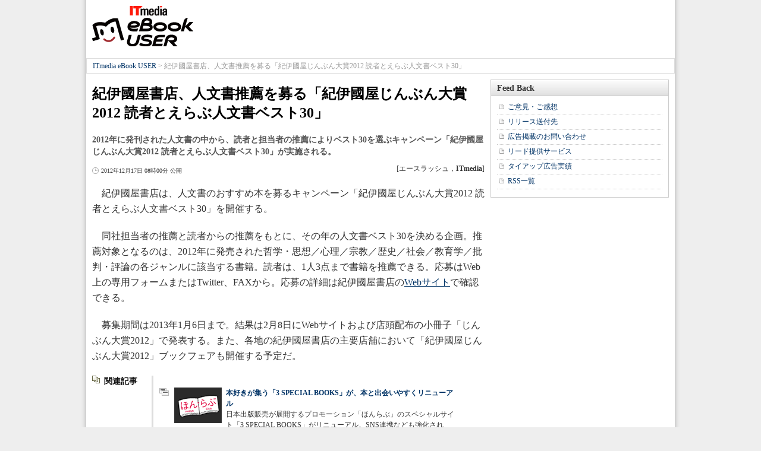

--- FILE ---
content_type: text/html
request_url: https://www.itmedia.co.jp/ebook/articles/1212/17/news026.html
body_size: 8284
content:
























<!-- simpletieup関連 -->








<!-- /simpletieup関連 -->






























<!DOCTYPE HTML PUBLIC "-//W3C//DTD HTML 4.01 Transitional//EN" "http://www.w3.org/TR/html4/loose.dtd">

<html lang="ja" id="masterChannel-ebook"><head>




<meta http-equiv="content-type" content="text/html;charset=shift_jis">
<meta http-equiv="content-style-type" content="text/css">
<meta http-equiv="content-script-type" content="text/javascript">

<meta name="referrer" content="no-referrer-when-downgrade">


<meta http-equiv="X-UA-Compatible" content="IE=Edge">

<script>var swspv = '(none)';var cms_summary_flag = '0';</script>
<script src="/js/spv/movePC2SP.js?date=250916104008"></script>
<!-- FIX DMOZ -->

	<!-- masterType = not top -->


	<!-- masterType == article -->
	<meta name="TMP_SERVER" content="pcv">
	<!-- SET SERIES FLAG -->
	
		
		<meta name="TMP_SeriesID" id="TMP_SeriesID" content="">
	
	<!-- SET AUTHOR FLAG -->
	
		
		<meta name="TMP_JointWriterID" id="TMP_JointWriterID" content="">
	
	<!-- SET CANONICAL FLAG -->
	
		
			
				
				<link rel="canonical" href="https://www.itmedia.co.jp/ebook/articles/1212/17/news026.html">
			
		
	
	
	<meta property="article:modified_time" content="2012-12-17T08:09:04+09:00">
	























<meta name="robots" content="max-image-preview:standard">


<!-- JSONLD ARTICLE -->
<script type="application/ld+json">
{
"@context":"https://schema.org",
"@type":"NewsArticle",
"mainEntityOfPage":{
"@type":"WebPage",
"@id":"https://www.itmedia.co.jp/ebook/articles/1212/17/news026.html"
},
"image":["https://image.itmedia.co.jp/images/logo/1200x630_500x500_ebook.gif"],
"datePublished":"2012-12-17T08:00:00Z",
"dateModified":"2012-12-17T08:09:00Z",
"headline":"紀伊國屋書店、人文書推薦を募る「紀伊國屋じんぶん大賞2012 読者とえらぶ人文書ベスト30」",
"author":
{
"@type":"Person",
"name":"エースラッシュ",
"url":""
},
"publisher":{
"@type":"Organization",
"name":"ITmedia Mobile",
"url":"https://www.itmedia.co.jp/mobile/",
"logo":{
"@type":"ImageObject",
"url":"https://image.itmedia.co.jp/images/logo/amp_publisher_mobile.gif"
}
},
"description":"2012年に発刊された人文書の中から、読者と担当者の推薦によりベスト30を選ぶキャンペーン「紀伊國屋じんぶん大賞2012 読者とえらぶ人文書ベスト30」が実施される。",
"articleSection":"ニュース",
"keywords":""
}
</script>
<meta name="itmid:series" content="">
<meta name="build" content="2012年12月17日 08時00分">
<meta name="keywords" content="">
<meta name="description" content="2012年に発刊された人文書の中から、読者と担当者の推薦によりベスト30を選ぶキャンペーン「紀伊國屋じんぶん大賞2012 読者とえらぶ人文書ベスト30」が実施される。">
<meta name="extraid" content="at-news">
<meta name="writer" content="エースラッシュ，ITmedia">
<meta name="dispatch" content="国内">
<meta name="adpath" content="root/ITmedia/ebook/article">
<meta name="rcid" content="">
<meta name="rcid_filename" content="">
<link rel="alternate" media="only screen and (max-width: 640px)" href="https://www.itmedia.co.jp/ebook/spv/1212/17/news026.html">


<meta property="og:title" content="紀伊國屋書店、人文書推薦を募る「紀伊國屋じんぶん大賞2012 読者とえらぶ人文書ベスト30」">
<meta property="og:description" content="2012年に発刊された人文書の中から、読者と担当者の推薦によりベスト30を選ぶキャンペーン「紀伊國屋じんぶん大賞2012 読者とえらぶ人文書ベスト30」が実施される。">
<title>紀伊國屋書店、人文書推薦を募る「紀伊國屋じんぶん大賞2012 読者とえらぶ人文書ベスト30」 - ITmedia eBook USER</title>
<script>
const ArticleDataDefinition = {
    VariousURLs: {
        HOST: 'https://www.itmedia.co.jp',
        PCV: '/ebook/articles/1212/17/news026.html',
        SPV: '/ebook/spv/1212/17/news026.html',
        AMP: '/ebook/amp/1212/17/news026.html',
        SUMMARY_SPV: '',
        REFERENCE_PCV: '/ebook/articles/1212/17/news026_00.html',
        REFERENCE_SPV: '/ebook/spv/1212/17/news026_00.html'
    }
};
</script>


<meta property="og:image" content="https://image.itmedia.co.jp/images/logo/1200x630_500x500_ebook.gif">



<meta name="twitter:card" content="summary_large_image">
<meta name="twitter:site" content="@itm_ebookuser">
<meta name="twitter:creator" content="@itm_ebookuser">
<meta property="og:site_name" content="ITmedia eBook USER">
<meta property="og:url" content="http://ebook.itmedia.co.jp/ebook/articles/1212/17/news026.html">
<meta property="og:type" content="article">


<link rel="alternate" type="application/rss+xml" title="ITmedia eBook USER 最新記事一覧 (RSS1.0)" href="http://rss.itmedia.co.jp/rss/1.0/ebook.xml">

<link rel="stylesheet" href="//www.itmedia.co.jp/css/ebook/base.css" type="text/css" media="all">
<link rel="stylesheet" href="//www.itmedia.co.jp/css/ebook/ad.css" type="text/css" media="all">
<link rel="stylesheet" href="//www.itmedia.co.jp/css/ebook/article.css" type="text/css" media="all">





<script src="//ajax.googleapis.com/ajax/libs/jquery/1.6.4/jquery.min.js" charset="UTF-8"></script>
<script>jQuery.noConflict();</script>


<script src="//fc.itmedia.co.jp/fpcookie?site_id=itm_"></script>




<script src="//cdn.cxense.com/cx.js"></script>
<script>
var cx_segments = cX.getUserSegmentIds({persistedQueryId:'32780b6d6fb51c7b1fefeb67a7e3305b165e5c6a'});
</script>
<script src="/js/base.js?date=202501291050"></script>
<script src="/js/article.js?date=202501141040"></script>
<script src="/js/ebook/base.js?date=201209281543"></script>
<script src="/js/ebook/article.js?date=201210111109"></script>
<!--tr_cx_api-->

<script src="//cx.api.itmedia.co.jp/v1.js"></script>
<script src="//tr.api.itmedia.co.jp/cc/v1.js"></script>

<!--/tr_cx_api-->
<script src="/js/lib/cx_v2.js?date=202507231610"></script>
<script>
var cX = cX || {}; cX.callQueue = cX.callQueue || [];
var cx_k_param = cx_api_itm('ad');
cX.callQueue.push(['setSiteId','1142976737254767054']);
window.addEventListener('DOMContentLoaded',function(){
	cx_push_iitt();
	cX.callQueue.push(['setSiteId','1142976737254767054']);
	cx_push_cxapi('7afa26d5cf882cbdf1133ef0a74bc60ab5581d17');
	cx_click_map('1141827478709654509');
	cx_add_meta();
	cx_push_readable('7afa26d5cf882cbdf1133ef0a74bc60ab5581d17');
},false);
</script>
</head><body id="masterType-article">

<script>
// JavaScript用Facebook SDK v10.0

(function(d,s,id){
var js, fjs = d.getElementsByTagName(s)[0];
if(d.getElementById(id)){return;}
js = d.createElement(s); js.id = id;
js.src = "//connect.facebook.net/ja_JP/sdk.js#xfbml=1&version=v10.0";
fjs.parentNode.insertBefore(js,fjs);
}(document,'script','facebook-jssdk'));
</script>






<script type="text/javascript">
var dcl_start = new Date();
attachBodyClass();
function masterChannel(){return 'ebook';}
function masterType(){return 'article';}
function prFlag(){return '';}
function spFlag(){return '';}
</script>

<!--ITWL-->

<!--/ITWL-->



<div id="masterBody"><div id="masterBodyOut"><div id="masterBodyIn">

<!-- ebookuser header -->

<div id="masterBodyOuter"><!----><div id="masterBodyInner">

<div id="masterHeader">
	<div id="globalHeader">
	<div id="globalHeaderTop">
	<div id="globalTagline">電子書籍／電子出版の今を知る、今が分かる</div>
	<div id="globalLogo">
	
	<div><a href="http://ebook.itmedia.co.jp/" title="ITmedia eBook USER">ITmedia eBook USER</a></div>
	
	</div>
	</div>
	<div class="colBoxClear h10px"></div>
	<div id="globalHeaderBottom">
	<div id="localPankuzu">
	<div class="lpanOut"><div class="lpanIn">
	
<a href="http://ebook.itmedia.co.jp/ebook/">ITmedia eBook USER</a> &gt;

<script type="text/javascript">
var str = document.title.replace(/\<\!\-\-EDIT START\-\-\>/g,'').replace(/\<\!\-\-EDIT END\-\-\>/g,'').replace(' - ITmedia eBook USER','');
str = cutString(str,100);
document.write(str);
</script>

	</div></div>
	</div>
	</div>
	</div>

</div>

<div id="masterContents"><div id="globalContents">
<div id="masterMain">

<!---->

<div id="tmplNews" class="tmplArticle"><div id="tmplNewsIn" class="tmplArticleIn">
<!-- cmsHoleStart -->

<!--EDIT START-->
<!--EDIT END-->

<!--EDIT START-->
<!--EDIT END-->



<div id="cmsTitle"><div class="inner">
<h1 class="title"><span class="title__maintext">紀伊國屋書店、人文書推薦を募る「紀伊國屋じんぶん大賞2012 読者とえらぶ人文書ベスト30」</span></h1>
</div></div>


<!--EDIT START-->
<!--EDIT END-->


<div id="cmsAbstract"><div class="inner"><p>2012年に発刊された人文書の中から、読者と担当者の推薦によりベスト30を選ぶキャンペーン「紀伊國屋じんぶん大賞2012 読者とえらぶ人文書ベスト30」が実施される。</p></div></div>

<!--EDIT START-->
<!--EDIT END-->


<div id="cmsDate" class="cmsDate cmsDate--nomove"><div class="inner"><span class="arrow">&raquo;</span> <span id="update">2012年12月17日 08時00分 公開</span></div></div>
<div id="cmsByline"><div class="inner" id="byline">[エースラッシュ，<span>ITmedia</span>]</div></div>

<!--EDIT START-->
<!--EDIT END-->

<div id="cmsBody"><div class="inner">

<!-- cxenseparse_start -->
<!-- cmsHoleBodyStart -->

<div id="cmsMark"><!-- null for itmedia-->
</div>
<!-- cmsBodyCtrlTop -->

<!-- cmsBodyMainStart -->
<!-- cxenseparse_start -->

<p>　紀伊國屋書店は、人文書のおすすめ本を募るキャンペーン「紀伊國屋じんぶん大賞2012 読者とえらぶ人文書ベスト30」を開催する。</p>
<p>　同社担当者の推薦と読者からの推薦をもとに、その年の人文書ベスト30を決める企画。推薦対象となるのは、2012年に発売された哲学・思想／心理／宗教／歴史／社会／教育学／批判・評論の各ジャンルに該当する書籍。読者は、1人3点まで書籍を推薦できる。応募はWeb上の専用フォームまたはTwitter、FAXから。応募の詳細は紀伊國屋書店の<A HREF="http://www.kinokuniya.co.jp/20121201100008.html">Webサイト</A>で確認できる。</p>
<p>　募集期間は2013年1月6日まで。結果は2月8日にWebサイトおよび店頭配布の小冊子「じんぶん大賞2012」で発表する。また、各地の紀伊國屋書店の主要店舗において「紀伊國屋じんぶん大賞2012」ブックフェアも開催する予定だ。</p>

<!-- cxenseparse_end -->
<!-- cmsBodyMainEnd -->

<div class="endlink" id="endlinkConnection">
<h3 class="format--subheading">関連記事</h3>
<ul id="art">
<li class="endlink-art" id="endlink-art1"><a href="https://www.itmedia.co.jp/ebook/articles/1212/14/news043.html"><img src="https://image.itmedia.co.jp/ebook/articles/1212/14/news043.jpg" width="80" height="60" alt="本好きが集う「3 SPECIAL BOOKS」が、本と出会いやすくリニューアル" align="left">本好きが集う「3 SPECIAL BOOKS」が、本と出会いやすくリニューアル</a><br>
日本出版販売が展開するプロモーション「ほんらぶ」のスペシャルサイト「3 SPECIAL BOOKS」がリニューアル。SNS連携なども強化された。</li>
<li class="endlink-art" id="endlink-art2"><a href="https://www.itmedia.co.jp/ebook/articles/1211/09/news026.html"><img src="https://image.itmedia.co.jp/ebook/articles/1211/09/news026.jpg" width="80" height="60" alt="電子書籍に偶然の出会いを　BOOK☆WALKERで「スタッフのおすすめフェア」" align="left">電子書籍に偶然の出会いを　BOOK☆WALKERで「スタッフのおすすめフェア」</a><br>
ブックウォーカーは、スタッフが独自の視点で選んだお気に入りの作品を紹介する「好きだから伝えたい。スタッフのオススメフェア」を開催する。</li>
<li class="endlink-art" id="endlink-art3"><a href="https://www.itmedia.co.jp/ebook/articles/1204/18/news026.html"><img src="https://image.itmedia.co.jp/ebook/articles/1204/18/news026.jpg" width="80" height="60" alt="良書はここで探せ 本のまとめ／Q&amp;Aサービス「2Readまとめ」オープン" align="left">良書はここで探せ 本のまとめ／Q&Aサービス「2Readまとめ」オープン</a><br>
ユーザーが情報をまとめ、共有する「まとめ」サービスが人気だが、書籍に特化して同様の場を提供する「2Readまとめ」がサービスインした。</li>
</ul>
<h3 class="format--subheading">関連リンク</h3>
<ul id="lnk">
<li class="endlink-lnk" id="endlink-lnk1"><a href="http://www.kinokuniya.co.jp/20121201100008.html" target="_blank" rel="noopener">ニュースリリース</a></li>
<li class="endlink-lnk" id="endlink-lnk2"><a href="http://www.kinokuniya.co.jp/" target="_blank" rel="noopener">紀伊國屋書店</a></li>
</ul>
</div>


<!-- cmsBodyRelated -->

<!-- cmsBodyCtrlBtm -->
<div id="cmsCopyright"><p>Copyright &copy; ITmedia, Inc. All Rights Reserved.</p>
</div>
<!-- cxenseparse_end -->
<!-- cmsHoleBodyEnd -->

</div></div> 
<!--EDIT START-->
<!--EDIT END-->

<div id="cmsPrcredit"><div class="inner"></div></div>
<!-- cmsHoleEnd -->


</div></div>
<div><div>


<script type="text/javascript">
(function(){
if(!document.getElementById('cmsBody')) return false;
var a = document.getElementById('cmsBody');
var b = a.getElementsByTagName('div');
var c = [];
for(var i = 0; i < b.length; i++){
if(b[i].className == 'ctrl') c.push(b[i]);
}
if(c.length != 2) return false;
b[0].insertBefore(c[0],b[0].childNodes[0]);
return true;
})();
</script>

</div></div>

	
		
		<script>endlinkAll();</script>
		

<!---->

</div>

	
	<div id="masterSub">
	
	<div class="colBox colBoxFeedback">
<div class="colBoxOuter">
<div class="colBoxHead"><h2 title="Feed Back">Feed Back</h2></div>
<div class="colBoxInner">
<div class="colBoxIndex">
<div class="colBoxUlist">
<ul>
<li><a href="http://www.itmedia.co.jp/info/mail/" title="ご意見・ご感想">ご意見・ご感想</a></li>
<li><a href="http://www.itmedia.co.jp/info/mail/index.html?zdrelease#formStart" title="リリース送付先">リリース送付先</a></li>
<li><a href="http://www.itmedia.co.jp/info/mail/?adzdnet#formStart" title="広告掲載のお問い合わせ">広告掲載のお問い合わせ</a></li>
<li><a href="http://bizmakoto.jp/makoto/fl_leadgen.html" title="リード提供サービス">リード提供サービス</a></li>
<li><a href="http://ebook.itmedia.co.jp/ebook/special/" title="タイアップ広告実績">タイアップ広告実績</a></li>
<li><a href="http://www.itmedia.co.jp/info/rss/" title="RSS一覧">RSS一覧</a></li>
</ul>
</div>
<div class="colBoxClear"></div>
</div>
</div>
</div>
</div>
<!-- /htmlgen -->
<!--FEED BACK -->
	

</div>
	

<div class="colBoxClear"></div>
</div></div>

<!--EDIT START-->
<!--EDIT END-->





<div id="masterFooter">
	<div id="globalFooter">
		<div id="globalFooterBottom">
<div id="globalFooterLink">
<a href="https://www.itmedia.co.jp/info/rule/">利用規約</a>
</div>
</div>
		<!-- GLOBALFOOTER -->
		
<div id="globalFooterCorp" style="border:none;">
	<div id="globalFooterCorpIn">

		<p id="globalFooterCorpLogo"><a href="https://corp.itmedia.co.jp/"><img src="https://image.itmedia.co.jp/images/logo/170_itmedia_bgw.gif" width="170" height="28" alt="アイティメディア株式会社"></a>ITmediaはアイティメディア株式会社の登録商標です。</p>

		<p id="globalFooterCorpLink"><a href="https://corp.itmedia.co.jp/media/">メディア一覧</a> | <a href="https://corp.itmedia.co.jp/media/sns/">公式SNS</a> | <a href="https://corp.itmedia.co.jp/ad/">広告案内</a> | <a href="https://corp.itmedia.co.jp/corp/inquiry/">お問い合わせ</a> | <a href="https://corp.itmedia.co.jp/corp/privacy/privacy/">プライバシーポリシー</a> | <a href="https://corp.itmedia.co.jp/media/rss_list/">RSS</a> | <a href="https://corp.itmedia.co.jp/">運営会社</a> | <a href="https://corp.itmedia.co.jp/recruit/">採用情報</a> | <a href="https://www.itmedia.co.jp/info/rule/recommended.html">推奨環境</a></p>
	</div>
</div>

<!-- /#globalFooterCorp -->

	</div>
</div>



</div><!--/masterBodyInner-->
</div><!--/masterBodyOuter-->
</div><!--/masterBodyIn-->
</div><!--/masterBodyOut-->
</div><!--/masterBody-->

<script src="/js/masterBodyEnd.js?202510011010" defer></script><!-- window.onload -->
<script src="/js/itmid/smartPhoneHeadLink.js"></script><!-- Smart Phone Large Button-->
<!--BEACON-->

    
	    <div id="BEACON"><div id="N">
			<!-- SiteCatalyst code version: H.2.
Copyright 1997-2005 Omniture, Inc. More info available at
http://www.omniture.com -->
<script language="JavaScript" src="/include/sc/s_code.js"></script>
<script language="JavaScript"><!--
/* You may give each page an identifying name, server, and channel on
the next lines. */
function $() {
  var elements = new Array();
  for (var i = 0; i < arguments.length; i++) {
    var element = arguments[i];
    if (typeof element == 'string')
      element = document.getElementById(element);
    if (arguments.length == 1)
      return element;
    elements.push(element);
  }
  return elements;
}
s.pageName=document.URL.replace( /(\?|#).*$/, '' );
s.server="www.itmedia.co.jp"
s.channel="ITmedia eBook USER"
s.pageType=""
s.hier1="root,itm,ebook,article"
s.hier2="itm,ebook,article"
s.hier3="ebook,article"
s.prop1=document.URL.replace( /(\?|#).*$/, '' );
s.prop2="root,itm,ebook,article"
if ( $('update') == undefined )
  s.prop3='';
else
  s.prop3=$('update').innerHTML.replace(/\d+分\s更新/,"");
if ( $('byline') == undefined )
  s.prop4=''
else
  s.prop4=$('byline').innerHTML.replace(/<b>|<\/b>/ig,'').replace(/\[|\]/g,'');
/* s.prop5 : ad link name reserves */
s.prop5=""
s.prop6="ebook"
s.prop7="ebook,article"
s.prop8=document.title
s.prop9=navigator.userAgent
s.prop10=document.URL.replace( /(\?|#).*$/, '' );
/* s.prop13 : document.URL reserves */
/* E-commerce Variables */
s.campaign=""
s.state=""
s.zip=""
s.events="event3"
s.products=""
s.purchaseID=""
s.eVar1=""
s.eVar2=""
s.eVar3=""
s.eVar4=""
s.eVar5=""
s.prop20="ITmedia eBook USER";
/************* DO NOT ALTER ANYTHING BELOW THIS LINE ! **************/
var s_code=s.t();if(s_code)document.write(s_code)//--></script>
<script language="JavaScript"><!--
if(navigator.appVersion.indexOf('MSIE')>=0)document.write(unescape('%3C')+'\!-'+'-')
//--></script><!--/DO NOT REMOVE/-->
<!-- End SiteCatalyst code version: H.2. -->

			<!-- itmdp start -->
			<script src="/js/itmdp_code.js?202512091010"></script>
			<script>
			itmdp.sc2itmdp();
			var itm_pageview = itmdp.pageview();
			</script>
			<!-- itmdp end -->
		</div></div>
    

<!--/BEACON-->

<!-- Treasure Data -->

<!-- User Insight PCDF Code Start : itmedia.co.jp -->
<script type="text/javascript">
<!--
var _uic = _uic ||{}; var _uih = _uih ||{};_uih['id'] = 52013;
_uih['lg_id'] = (function(cookie_name){
	var str = '';
	var val = '';
	var cookies = '';
	if(cookie_name){
		cookies = document.cookie.split('; ');
		for(var i = 0; i < cookies.length; i++){
			val = cookies[i].split('=');
			if(val[0] != cookie_name) continue;
			str = unescape(val[1].slice(0,40));
		}
	}
	return str;
})('iitt');
_uih['fb_id'] = '';
_uih['tw_id'] = '';
_uih['uigr_1'] = ''; _uih['uigr_2'] = ''; _uih['uigr_3'] = ''; _uih['uigr_4'] = ''; _uih['uigr_5'] = '';
_uih['uigr_6'] = ''; _uih['uigr_7'] = ''; _uih['uigr_8'] = ''; _uih['uigr_9'] = ''; _uih['uigr_10'] = '';

/* DO NOT ALTER BELOW THIS LINE */
/* WITH FIRST PARTY COOKIE */
(function() {
var bi = document.createElement('scri'+'pt');bi.type = 'text/javascript'; bi.async = true;
bi.src = ('https:' == document.location.protocol ? 'https://bs' : 'http://c') + '.nakanohito.jp/b3/bi.js';
var s = document.getElementsByTagName('scri'+'pt')[0];s.parentNode.insertBefore(bi, s);
})();
//-->
</script>
<!-- User Insight PCDF Code End : itmedia.co.jp -->


<!-- Facebook Pixel Code -->
<script>
!function(f,b,e,v,n,t,s){if(f.fbq)return;n=f.fbq=function(){n.callMethod?
n.callMethod.apply(n,arguments):n.queue.push(arguments)};if(!f._fbq)f._fbq=n;
n.push=n;n.loaded=!0;n.version='2.0';n.queue=[];t=b.createElement(e);t.async=!0;
t.src=v;s=b.getElementsByTagName(e)[0];s.parentNode.insertBefore(t,s)}(window,
document,'script','//connect.facebook.net/en_US/fbevents.js');
fbq('init', '185005748502834');
fbq('track', "PageView");
var cX = cX || {}; cX.callQueue = cX.callQueue || [];
cX.callQueue.push(['invoke',function(){
	var cx_fb_segments = cX.getUserSegmentIds({persistedQueryId:'8b5a5e7f2de4247858bf30431c9972d3cdf7682e'});
	if(cx_segments.length || cx_fb_segments.length){
		fbq('trackCustom','itm_custom',{'cx_seg':cx_segments,'cx_fb_seg':cx_fb_segments});
	}
}]);
</script>
<noscript><img height="1" width="1" style="display:none"
src="https://www.facebook.com/tr?id=185005748502834&ev=PageView&noscript=1"
/></noscript>
<!-- End Facebook Pixel Code -->

<!-- Twitter Tracking Code -->


<!-- /Twitter Tracking Code -->

<!-- Pardot -->

<!-- masterChannel ne top|news|business|enterprise|executive|mm|ait|tt|tf|kn|mn|ee|edn|smartjapan|bt -->

<!-- /Pardot -->



<!-- Global site tag (gtag.js) - Google Ads: 1032582312 -->
<script async src="https://www.googletagmanager.com/gtag/js?id=AW-1032582312"></script>
<script>
window.dataLayer = window.dataLayer || [];
function gtag(){dataLayer.push(arguments);}
gtag('js',new Date());
gtag('config','AW-1032582312');
</script>
<script>
(function(){
var addJS = function(_src,_id){
	var d = document;
	var js = d.createElement('script');
	js.src = _src;
	if(_id) js.id = _id;
	d.head.appendChild(js);
	return js;
};
var js=addJS('//cdn.cxense.com/cx.js');
js.addEventListener('load',function(){
	cx_seg = cX.getUserSegmentIds({persistedQueryId:'c2d933a3f076195cf38c2ac1d2ba2a879bb2a9a2'});
	gtag('event','page_view',{'send_to':'AW-1032582312','cx_segments':cx_seg});
});
})();
</script>

<!-- Global site tag (gtag.js) - Google Ads: 578569290 -->
<script async src="https://www.googletagmanager.com/gtag/js?id=AW-578569290"></script>
<script>
  window.dataLayer = window.dataLayer || [];
  function gtag(){dataLayer.push(arguments);}
  gtag('js', new Date());
  gtag('config', 'AW-578569290');
</script>
<script>
(function(){
var addJS = function(_src,_id){
	var d = document;
	var js = d.createElement('script');
	js.src = _src;
	if(_id) js.id = _id;
	d.head.appendChild(js);
	return js;
};
var js=addJS('//cdn.cxense.com/cx.js');
js.addEventListener('load',function(){
	cx_seg = cX.getUserSegmentIds({persistedQueryId:'c2d933a3f076195cf38c2ac1d2ba2a879bb2a9a2'});
	gtag('event','page_view',{'send_to':'AW-578569290','cx_segments':cx_seg});
});
})();
</script>

<!-- Global site tag (gtag.js) - Google Ads: 10976778865 -->
<script async src="https://www.googletagmanager.com/gtag/js?id=AW-10976778865"></script>
<script>
  window.dataLayer = window.dataLayer || [];
  function gtag(){dataLayer.push(arguments);}
  gtag('js', new Date());
  gtag('config', 'AW-10976778865');
</script>
<script>
(function(){
var addJS = function(_src,_id){
	var d = document;
	var js = d.createElement('script');
	js.src = _src;
	if(_id) js.id = _id;
	d.head.appendChild(js);
	return js;
};
var js=addJS('//cdn.cxense.com/cx.js');
js.addEventListener('load',function(){
	cx_seg = cX.getUserSegmentIds({persistedQueryId:'c2d933a3f076195cf38c2ac1d2ba2a879bb2a9a2'});
	gtag('event','page_view',{'send_to':'AW-10976778865','cx_segments':cx_seg});
});
})();
</script>




<script src="/js/v6_survey.js?date=202002061432" async></script>
</body></html>



--- FILE ---
content_type: text/javascript;charset=utf-8
request_url: https://id.cxense.com/public/user/id?json=%7B%22identities%22%3A%5B%7B%22type%22%3A%22ckp%22%2C%22id%22%3A%22mkho8uo74etwnbkc%22%7D%2C%7B%22type%22%3A%22lst%22%2C%22id%22%3A%222uodbnu34vt1r3dct1jcgx44i5%22%7D%2C%7B%22type%22%3A%22cst%22%2C%22id%22%3A%222uodbnu34vt1r3dct1jcgx44i5%22%7D%5D%7D&callback=cXJsonpCB4
body_size: 190
content:
/**/
cXJsonpCB4({"httpStatus":200,"response":{"userId":"cx:353cw2gz1zleu2krqq9o4ft4rb:1kwlll0i8fbra","newUser":true}})

--- FILE ---
content_type: text/javascript;charset=utf-8
request_url: https://p1cluster.cxense.com/p1.js
body_size: 101
content:
cX.library.onP1('2uodbnu34vt1r3dct1jcgx44i5');
